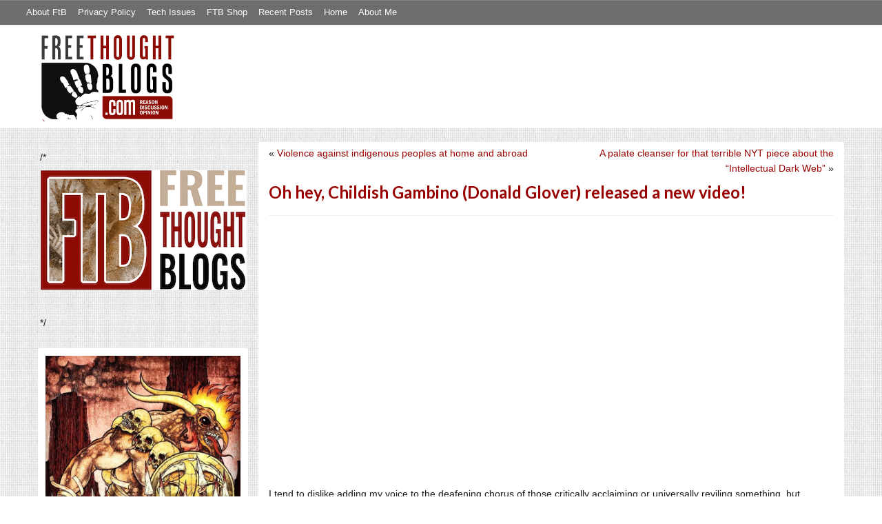

--- FILE ---
content_type: text/html; charset=UTF-8
request_url: https://freethoughtblogs.com/forgiven/2018/05/08/oh-hey-childish-gambino-donald-glover-released-a-new-video/
body_size: 11904
content:
<!DOCTYPE html>
<html lang="en-US">
<head>
<title>Oh hey, Childish Gambino (Donald Glover) released a new video!</title>
<meta property="og:image" content="https://freethoughtblogs.com/forgiven/wp-content/themes/ftb2-theme/images/logo.gif">
<meta name="robots" content="noodp,noydir" />
<meta name="viewport" content="width=device-width, initial-scale=1" />
<link rel='dns-prefetch' href='//secure.gravatar.com' />
<link rel='dns-prefetch' href='//platform-api.sharethis.com' />
<link rel='dns-prefetch' href='//fonts.googleapis.com' />
<link rel='dns-prefetch' href='//s.w.org' />
<link rel="alternate" type="application/rss+xml" title="I Have Forgiven Jesus &raquo; Feed" href="https://freethoughtblogs.com/forgiven/feed/" />
<link rel="alternate" type="application/rss+xml" title="I Have Forgiven Jesus &raquo; Comments Feed" href="https://freethoughtblogs.com/forgiven/comments/feed/" />
<link rel="alternate" type="application/rss+xml" title="I Have Forgiven Jesus &raquo; Oh hey, Childish Gambino (Donald Glover) released a new video! Comments Feed" href="https://freethoughtblogs.com/forgiven/2018/05/08/oh-hey-childish-gambino-donald-glover-released-a-new-video/feed/" />
<link rel="canonical" href="https://freethoughtblogs.com/forgiven/2018/05/08/oh-hey-childish-gambino-donald-glover-released-a-new-video/" />
		<script type="text/javascript">
			window._wpemojiSettings = {"baseUrl":"https:\/\/s.w.org\/images\/core\/emoji\/11\/72x72\/","ext":".png","svgUrl":"https:\/\/s.w.org\/images\/core\/emoji\/11\/svg\/","svgExt":".svg","source":{"concatemoji":"https:\/\/freethoughtblogs.com\/forgiven\/wp-includes\/js\/wp-emoji-release.min.js?ver=4.9.28"}};
			!function(e,a,t){var n,r,o,i=a.createElement("canvas"),p=i.getContext&&i.getContext("2d");function s(e,t){var a=String.fromCharCode;p.clearRect(0,0,i.width,i.height),p.fillText(a.apply(this,e),0,0);e=i.toDataURL();return p.clearRect(0,0,i.width,i.height),p.fillText(a.apply(this,t),0,0),e===i.toDataURL()}function c(e){var t=a.createElement("script");t.src=e,t.defer=t.type="text/javascript",a.getElementsByTagName("head")[0].appendChild(t)}for(o=Array("flag","emoji"),t.supports={everything:!0,everythingExceptFlag:!0},r=0;r<o.length;r++)t.supports[o[r]]=function(e){if(!p||!p.fillText)return!1;switch(p.textBaseline="top",p.font="600 32px Arial",e){case"flag":return s([55356,56826,55356,56819],[55356,56826,8203,55356,56819])?!1:!s([55356,57332,56128,56423,56128,56418,56128,56421,56128,56430,56128,56423,56128,56447],[55356,57332,8203,56128,56423,8203,56128,56418,8203,56128,56421,8203,56128,56430,8203,56128,56423,8203,56128,56447]);case"emoji":return!s([55358,56760,9792,65039],[55358,56760,8203,9792,65039])}return!1}(o[r]),t.supports.everything=t.supports.everything&&t.supports[o[r]],"flag"!==o[r]&&(t.supports.everythingExceptFlag=t.supports.everythingExceptFlag&&t.supports[o[r]]);t.supports.everythingExceptFlag=t.supports.everythingExceptFlag&&!t.supports.flag,t.DOMReady=!1,t.readyCallback=function(){t.DOMReady=!0},t.supports.everything||(n=function(){t.readyCallback()},a.addEventListener?(a.addEventListener("DOMContentLoaded",n,!1),e.addEventListener("load",n,!1)):(e.attachEvent("onload",n),a.attachEvent("onreadystatechange",function(){"complete"===a.readyState&&t.readyCallback()})),(n=t.source||{}).concatemoji?c(n.concatemoji):n.wpemoji&&n.twemoji&&(c(n.twemoji),c(n.wpemoji)))}(window,document,window._wpemojiSettings);
		</script>
		<style type="text/css">
img.wp-smiley,
img.emoji {
	display: inline !important;
	border: none !important;
	box-shadow: none !important;
	height: 1em !important;
	width: 1em !important;
	margin: 0 .07em !important;
	vertical-align: -0.1em !important;
	background: none !important;
	padding: 0 !important;
}
</style>
<link rel='stylesheet' id='bootstrap-css'  href='https://freethoughtblogs.com/forgiven/wp-content/themes/ftb2-theme/bootstrap-3.2.0/css/bootstrap.min.css?ver=4.9.28' type='text/css' media='all' />
<link rel='stylesheet' id='bootstrap-theme-css'  href='https://freethoughtblogs.com/forgiven/wp-content/themes/ftb2-theme/bootstrap-3.2.0/css/bootstrap-theme.min.css?ver=4.9.28' type='text/css' media='all' />
<link rel='stylesheet' id='fontawesome-css'  href='https://freethoughtblogs.com/forgiven/wp-content/themes/ftb2-theme/font-awesome-4.1.0/css/font-awesome.min.css?ver=4.9.28' type='text/css' media='all' />
<link rel='stylesheet' id='lato-font-css'  href='//fonts.googleapis.com/css?family=Lato%3A300%2C700&#038;ver=4.9.28' type='text/css' media='all' />
<link rel='stylesheet' id='child-theme-css'  href='https://freethoughtblogs.com/forgiven/wp-content/themes/ftb2-theme/style.css?ver=2.3.6' type='text/css' media='all' />
<link rel='stylesheet' id='stcr-font-awesome-css'  href='https://freethoughtblogs.com/forgiven/wp-content/plugins/subscribe-to-comments-reloaded/includes/css/font-awesome.min.css?ver=4.9.28' type='text/css' media='all' />
<link rel='stylesheet' id='taxonomy-image-plugin-public-css'  href='https://freethoughtblogs.com/forgiven/wp-content/plugins/taxonomy-images/css/style.css?ver=0.9.6' type='text/css' media='screen' />
<link rel='stylesheet' id='social-logos-css'  href='https://freethoughtblogs.com/forgiven/wp-content/plugins/jetpack/_inc/social-logos/social-logos.min.css?ver=1' type='text/css' media='all' />
<link rel='stylesheet' id='jetpack_css-css'  href='https://freethoughtblogs.com/forgiven/wp-content/plugins/jetpack/css/jetpack.css?ver=6.8.5' type='text/css' media='all' />
<script type='text/javascript' src='https://freethoughtblogs.com/forgiven/wp-includes/js/jquery/jquery.js?ver=1.12.4'></script>
<script type='text/javascript' src='https://freethoughtblogs.com/forgiven/wp-includes/js/jquery/jquery-migrate.min.js?ver=1.4.1'></script>
<script type='text/javascript'>
/* <![CDATA[ */
var related_posts_js_options = {"post_heading":"h4"};
/* ]]> */
</script>
<script type='text/javascript' src='https://freethoughtblogs.com/forgiven/wp-content/plugins/jetpack/_inc/build/related-posts/related-posts.min.js?ver=20150408'></script>
<script type='text/javascript' src='https://freethoughtblogs.com/forgiven/wp-content/themes/ftb2-theme/bootstrap-3.2.0/js/bootstrap.min.js?ver=3.2.0'></script>
<script type='text/javascript' src='https://freethoughtblogs.com/forgiven/wp-content/themes/ftb2-theme/js/global.js?ver=0.0.4'></script>
<script type='text/javascript' src='https://freethoughtblogs.com/forgiven/wp-includes/js/jquery/ui/core.min.js?ver=1.11.4'></script>
<script type='text/javascript'>
/* <![CDATA[ */
var social_connect_data = {"wordpress_enabled":""};
/* ]]> */
</script>
<script type='text/javascript' src='https://freethoughtblogs.com/forgiven/wp-content/plugins/social-connect/media/js/connect.js?ver=4.9.28'></script>
<script type='text/javascript' src='//platform-api.sharethis.com/js/sharethis.js#product=ga'></script>
<link rel='https://api.w.org/' href='https://freethoughtblogs.com/forgiven/wp-json/' />
<link rel="EditURI" type="application/rsd+xml" title="RSD" href="https://freethoughtblogs.com/forgiven/xmlrpc.php?rsd" />
<link rel="alternate" type="application/json+oembed" href="https://freethoughtblogs.com/forgiven/wp-json/oembed/1.0/embed?url=https%3A%2F%2Ffreethoughtblogs.com%2Fforgiven%2F2018%2F05%2F08%2Foh-hey-childish-gambino-donald-glover-released-a-new-video%2F" />
<link rel="alternate" type="text/xml+oembed" href="https://freethoughtblogs.com/forgiven/wp-json/oembed/1.0/embed?url=https%3A%2F%2Ffreethoughtblogs.com%2Fforgiven%2F2018%2F05%2F08%2Foh-hey-childish-gambino-donald-glover-released-a-new-video%2F&#038;format=xml" />

<!-- Start Of Additions Generated By Greg's Threaded Comment Numbering Plugin 1.5.8 -->
<link rel='stylesheet' id='gtcn-plugin-css'  href='https://freethoughtblogs.com/forgiven/wp-content/plugins/gregs-threaded-comment-numbering/gtcn-css.css?ver=1.5.8' type='text/css' media='all' />
<!-- End Of Additions Generated By Greg's Threaded Comment Numbering Plugin 1.5.8 -->
		<script type="text/javascript">
			var _statcounter = _statcounter || [];
			_statcounter.push({"tags": {"author": "I Have Forgiven Jesus"}});
		</script>
		<link rel='stylesheet' id='social_connect-css'  href='https://freethoughtblogs.com/forgiven/wp-content/plugins/social-connect/media/css/style.css?ver=4.9.28' type='text/css' media='all' />
<link rel='stylesheet' id='dashicons-css'  href='https://freethoughtblogs.com/forgiven/wp-includes/css/dashicons.min.css?ver=4.9.28' type='text/css' media='all' />
<link rel='stylesheet' id='wp-jquery-ui-dialog-css'  href='https://freethoughtblogs.com/forgiven/wp-includes/css/jquery-ui-dialog.min.css?ver=4.9.28' type='text/css' media='all' />

<link rel='dns-prefetch' href='//v0.wordpress.com'/>
<link rel='dns-prefetch' href='//i0.wp.com'/>
<link rel='dns-prefetch' href='//i1.wp.com'/>
<link rel='dns-prefetch' href='//i2.wp.com'/>
<style type='text/css'>img#wpstats{display:none}</style><link rel="Shortcut Icon" href="/favicon.ico" type="image/x-icon" />
<link rel="pingback" href="https://freethoughtblogs.com/forgiven/xmlrpc.php" />
<!--[if lt IE 9]><script src="//html5shiv.googlecode.com/svn/trunk/html5.js"></script><![endif]-->

<!-- Jetpack Open Graph Tags -->
<meta property="og:type" content="article" />
<meta property="og:title" content="Oh hey, Childish Gambino (Donald Glover) released a new video!" />
<meta property="og:url" content="https://freethoughtblogs.com/forgiven/2018/05/08/oh-hey-childish-gambino-donald-glover-released-a-new-video/" />
<meta property="og:description" content="I tend to dislike adding my voice to the deafening chorus of those critically acclaiming or universally reviling something, but Childish Gambino’s new video is fucking incredible. If the song is an…" />
<meta property="article:published_time" content="2018-05-08T13:37:49+00:00" />
<meta property="article:modified_time" content="2018-05-08T13:37:49+00:00" />
<meta property="og:site_name" content="I Have Forgiven Jesus" />
<meta property="og:image" content="http://img.youtube.com/vi/VYOjWnS4cMY/0.jpg" />
<meta property="og:image:secure_url" content="https://img.youtube.com/vi/VYOjWnS4cMY/0.jpg" />
<meta property="og:image:width" content="512" />
<meta property="og:image:height" content="512" />
<meta property="og:locale" content="en_US" />
<meta name="twitter:text:title" content="Oh hey, Childish Gambino (Donald Glover) released a new video!" />
<meta name="twitter:image" content="https://i2.wp.com/freethoughtblogs.com/forgiven/files/2016/10/cropped-24743_375315598508_578983_n.jpg?fit=240%2C240&amp;ssl=1" />
<meta name="twitter:card" content="summary" />

<!-- End Jetpack Open Graph Tags -->
<link rel="icon" href="https://i2.wp.com/freethoughtblogs.com/forgiven/files/2016/10/cropped-24743_375315598508_578983_n.jpg?fit=32%2C32&#038;ssl=1" sizes="32x32" />
<link rel="icon" href="https://i2.wp.com/freethoughtblogs.com/forgiven/files/2016/10/cropped-24743_375315598508_578983_n.jpg?fit=192%2C192&#038;ssl=1" sizes="192x192" />
<link rel="apple-touch-icon-precomposed" href="https://i2.wp.com/freethoughtblogs.com/forgiven/files/2016/10/cropped-24743_375315598508_578983_n.jpg?fit=180%2C180&#038;ssl=1" />
<meta name="msapplication-TileImage" content="https://i2.wp.com/freethoughtblogs.com/forgiven/files/2016/10/cropped-24743_375315598508_578983_n.jpg?fit=270%2C270&#038;ssl=1" />

<!-- AD HEADER CODEZ -->
<script type='text/javascript'>
var googletag = googletag || {};
googletag.cmd = googletag.cmd || [];
(function() {
var gads = document.createElement('script');
gads.async = true;
gads.type = 'text/javascript';
var useSSL = 'https:' == document.location.protocol;
gads.src = (useSSL ? 'https:' : 'http:') + 
'//www.googletagservices.com/tag/js/gpt.js';
var node = document.getElementsByTagName('script')[0];
node.parentNode.insertBefore(gads, node);
})();
</script><!--[if lt IE 9]>
<script src="http://ie7-js.googlecode.com/svn/version/2.1(beta4)/IE9.js"></script>
<![endif]-->
<meta name="viewport" content="initial-scale=1.0, width=device-width, user-scalable=yes">
</head>
<body class="post-template-default single single-post postid-1180 single-format-standard sidebar-content" itemscope="itemscope" itemtype="http://schema.org/WebPage"><div class="site-container"><nav class="navbar navbar-default" id="header-top" role="navigation">
  <div class="container-fluid">
    <div class="navbar-header">
      <button type="button" class="btn" data-toggle="collapse" data-target="#header-top .navbar-collapse">
        <i class="fa fa-bars"></i> Top menu
      </button>
    </div>
    <div class="collapse navbar-collapse">
<!-- Time saved: 0.0096759796142578 -->
<ul id="menu-main" class="menu nav navbar-nav"><li id="menu-item-32" class="menu-item menu-item-type-post_type menu-item-object-page menu-item-32"><a href="https://freethoughtblogs.com/advertise-on-freethoughtblogs/">About FtB</a></li>
<li id="menu-item-33" class="menu-item menu-item-type-post_type menu-item-object-page menu-item-33"><a href="https://freethoughtblogs.com/privacy-policy/">Privacy Policy</a></li>
<li id="menu-item-123958" class="menu-item menu-item-type-post_type menu-item-object-page menu-item-123958"><a href="https://freethoughtblogs.com/technical-support/">Tech Issues</a></li>
<li id="menu-item-153333" class="menu-item menu-item-type-post_type menu-item-object-page menu-item-153333"><a href="https://freethoughtblogs.com/shop/">FTB Shop</a></li>
<li id="menu-item-186377" class="menu-item menu-item-type-post_type menu-item-object-page menu-item-186377"><a href="https://freethoughtblogs.com/recent-posts/">Recent Posts</a></li>
</ul><!-- Time saved: 0.011183023452759 -->
<ul id="menu-about-me" class="menu nav navbar-nav"><li id="menu-item-28" class="menu-item menu-item-type-custom menu-item-object-custom menu-item-home menu-item-28"><a href="https://freethoughtblogs.com/forgiven/">Home</a></li>
<li id="menu-item-29" class="menu-item menu-item-type-post_type menu-item-object-page menu-item-29"><a href="https://freethoughtblogs.com/forgiven/sample-page/">About Me</a></li>
</ul><!--
    <div class="top_social">
      <a href="#"><i class="fa fa-twitter"></i></a>
      <a href="#"><i class="fa fa-facebook"></i></a>
    </div>
      <form method="get" class="search-form" action="" role="search">
        <input type="text" name="s" placeholder="Search this website…">
        <button type="submit"><i class="fa fa-search"></i></button>
      </form>
    </div>
    <div class="login_div"><a href="https://freethoughtblogs.com/forgiven/wp-login.php">Log in</a></div>
-->
    </div>
  </div>
</nav>
<header class="site-header">
  <div id="title-area">
<h1 class="site-title" itemprop="headline"><a href="https://freethoughtblogs.com/forgiven/" title="I Have Forgiven Jesus">I Have Forgiven Jesus</a></h1><h2 class="site-description" itemprop="description">A blog about both stuff and things</h2>  </div>
  <div class="header-inner">
    <div id="site-logo">
      <a href="/"><img src="https://freethoughtblogs.com/forgiven/wp-content/themes/ftb2-theme/images/logo.gif"></a>
    </div>
<aside class="widget-area header-widget-area" class="widget-area header-widget-area">    <a href="https://freethoughtblogs.com/forgiven"><img class="header-image" src=""></a>
  </aside>    <div style="clear: both"></div>
  </div>
</header>
</div></header><div class="site-inner"><div style="display: none; visibility: hidden;" aria-hidden="true">
    Customer service: <a href="/donttouch.php">is run by John and Stacy</a>
</div>
<div class="content-sidebar-wrap"><div class="col-md-4">
<div id="main-left-menu">
  <button href="#" data-toggle="collapse" data-target="#main-left-menu .menu" id="menu-button" class="btn"><i class="fa fa-bars"></i> Sidebar Menu</button>
  <div class="menu collapse">
<aside class="sidebar sidebar-primary widget-area" role="complementary" itemscope="itemscope" itemtype="http://schema.org/WPSideBar">
  <section id="advertise" class="widget widget_ads">
    <div class="widget-wrap">
      <div class="textwidget">
        <div class="adv_on_ftb">
/*         <h2><a href="https://freethoughtblogs.com/fundraising/"><img src="https://freethoughtblogs.com/pharyngula/files/2023/12/FtBLogo.png" alt="" width="300" height="189" class="aligncenter size-medium wp-image-63384" /></a></h2>
*/          
                  </div>
      </div>
    </div>
  </section>
</aside>
<aside class="sidebar sidebar-primary widget-area" role="complementary" itemscope="itemscope" itemtype="http://schema.org/WPSideBar"><section id="text-2" class="widget widget_text"><div>			<div class="textwidget"><html>
<body>
<img src="https://i2.wp.com/freethoughtblogs.com/forgiven/files/2018/04/3b7b7faf2dfe9dd368c140935717573d.jpg?ssl=1" data-recalc-dims="1">
<script defer src="https://static.cloudflareinsights.com/beacon.min.js/vcd15cbe7772f49c399c6a5babf22c1241717689176015" integrity="sha512-ZpsOmlRQV6y907TI0dKBHq9Md29nnaEIPlkf84rnaERnq6zvWvPUqr2ft8M1aS28oN72PdrCzSjY4U6VaAw1EQ==" data-cf-beacon='{"version":"2024.11.0","token":"39a3aca6e62d41ed823b33f2ad09913a","r":1,"server_timing":{"name":{"cfCacheStatus":true,"cfEdge":true,"cfExtPri":true,"cfL4":true,"cfOrigin":true,"cfSpeedBrain":true},"location_startswith":null}}' crossorigin="anonymous"></script>
</body>
</html>
<br>
<br>
I work in social services and live in the Midwest with my lovely wife and 3 wonderful cats.
<br>
Not opposed to living long enough to see the last priest strangled with the entrails of the last politician.
<br>
<a href="mailto:ihfjftb@gmail.com">Contact</a>

</div>
		</div></section></aside><!-- Time saved: 0.15546798706055 -->
<aside class="sidebar sidebar-primary widget-area" role="complementary" itemscope="itemscope" itemtype="http://schema.org/WPSideBar">
  <section id="blogroll" class="widget widget_text">
    <h2><i class="fa fa-th-large"></i><!-- <img src="/wp-content/themes/ftb2-theme/images/img-1.gif" alt="">-->Freethought Blogs</h2>
      <ul>
              <li><a href="https://freethoughtblogs.com/atrivialknot/">A Trivial Knot</a></li>
              <li><a href="https://freethoughtblogs.com/affinity/">Affinity</a></li>
              <li><a href="https://freethoughtblogs.com/atg/">Against the Grain</a></li>
              <li><a href="https://freethoughtblogs.com/andreasavester/">Andreas Avester</a></li>
              <li><a href="https://freethoughtblogs.com/natehevens/">Atheism, Music, and More...</a></li>
              <li><a href="https://freethoughtblogs.com/seymour/">Bill Seymour</a></li>
              <li><a href="https://freethoughtblogs.com/daylight/">Daylight Atheism</a></li>
              <li><a href="https://freethoughtblogs.com/iris/">Death to Squirrels</a></li>
              <li><a href="https://freethoughtblogs.com/fierceroller/">Fierce Roller</a></li>
              <li><a href="https://freethoughtblogs.com/freethinkingahead/">Freethinking Ahead</a></li>
              <li><a href="https://freethoughtblogs.com/ashes/">From the Ashes of Faith</a></li>
              <li><a href="https://freethoughtblogs.com/geekyhumanist/">Geeky Humanist</a></li>
              <li><a href="https://freethoughtblogs.com/forgiven/">I Have Forgiven Jesus</a></li>
              <li><a href="https://freethoughtblogs.com/impossibleme/">Impossible Me</a></li>
              <li><a href="https://freethoughtblogs.com/intransitive/">Intransitive</a></li>
              <li><a href="https://freethoughtblogs.com/musings/">Jonathan&#039;s Musings</a></li>
              <li><a href="https://freethoughtblogs.com/gas/">Life&#039;s a Gas</a></li>
              <li><a href="https://freethoughtblogs.com/singham/">Mano Singham</a></li>
              <li><a href="https://freethoughtblogs.com/marissa/">Marissa Explains It All</a></li>
              <li><a href="https://freethoughtblogs.com/arun/">Nastik Deliberations</a></li>
              <li><a href="https://freethoughtblogs.com/oceanoxia/">Oceanoxia</a></li>
              <li><a href="https://freethoughtblogs.com/pervertjustice/">Pervert Justice</a></li>
              <li><a href="https://freethoughtblogs.com/pharyngula/">Pharyngula</a></li>
              <li><a href="https://freethoughtblogs.com/primatechess/">Primate Chess</a></li>
              <li><a href="https://freethoughtblogs.com/kriswager/">Pro-Science</a></li>
              <li><a href="https://freethoughtblogs.com/recursivity/">Recursivity</a></li>
              <li><a href="https://freethoughtblogs.com/reprobate/">Reprobate Spreadsheet</a></li>
              <li><a href="https://freethoughtblogs.com/stderr/">Stderr</a></li>
              <li><a href="https://freethoughtblogs.com/taslima/">Taslima Nasreen</a></li>
              <li><a href="https://freethoughtblogs.com/babbler/">The Bolingbrook Babbler</a></li>
              <li><a href="https://freethoughtblogs.com/cuttlefish/">The Digital Cuttlefish</a></li>
              <li><a href="https://freethoughtblogs.com/yemmynisting/">YEMMYnisting</a></li>
            </ul>
      <form class="dropdown" style="display: none">
        <select id="blogroll-dropdown">
          <option value="">Choose blog...</option>
                    <option value="https://freethoughtblogs.com/atrivialknot/">A Trivial Knot</a></li>
                    <option value="https://freethoughtblogs.com/affinity/">Affinity</a></li>
                    <option value="https://freethoughtblogs.com/atg/">Against the Grain</a></li>
                    <option value="https://freethoughtblogs.com/andreasavester/">Andreas Avester</a></li>
                    <option value="https://freethoughtblogs.com/natehevens/">Atheism, Music, and More...</a></li>
                    <option value="https://freethoughtblogs.com/seymour/">Bill Seymour</a></li>
                    <option value="https://freethoughtblogs.com/daylight/">Daylight Atheism</a></li>
                    <option value="https://freethoughtblogs.com/iris/">Death to Squirrels</a></li>
                    <option value="https://freethoughtblogs.com/fierceroller/">Fierce Roller</a></li>
                    <option value="https://freethoughtblogs.com/freethinkingahead/">Freethinking Ahead</a></li>
                    <option value="https://freethoughtblogs.com/">Freethought Blogs</a></li>
                    <option value="https://freethoughtblogs.com/ashes/">From the Ashes of Faith</a></li>
                    <option value="https://freethoughtblogs.com/geekyhumanist/">Geeky Humanist</a></li>
                    <option value="https://freethoughtblogs.com/forgiven/">I Have Forgiven Jesus</a></li>
                    <option value="https://freethoughtblogs.com/impossibleme/">Impossible Me</a></li>
                    <option value="https://freethoughtblogs.com/intransitive/">Intransitive</a></li>
                    <option value="https://freethoughtblogs.com/musings/">Jonathan&#039;s Musings</a></li>
                    <option value="https://freethoughtblogs.com/gas/">Life&#039;s a Gas</a></li>
                    <option value="https://freethoughtblogs.com/singham/">Mano Singham</a></li>
                    <option value="https://freethoughtblogs.com/marissa/">Marissa Explains It All</a></li>
                    <option value="https://freethoughtblogs.com/arun/">Nastik Deliberations</a></li>
                    <option value="https://freethoughtblogs.com/oceanoxia/">Oceanoxia</a></li>
                    <option value="https://freethoughtblogs.com/pervertjustice/">Pervert Justice</a></li>
                    <option value="https://freethoughtblogs.com/pharyngula/">Pharyngula</a></li>
                    <option value="https://freethoughtblogs.com/primatechess/">Primate Chess</a></li>
                    <option value="https://freethoughtblogs.com/kriswager/">Pro-Science</a></li>
                    <option value="https://freethoughtblogs.com/recursivity/">Recursivity</a></li>
                    <option value="https://freethoughtblogs.com/reprobate/">Reprobate Spreadsheet</a></li>
                    <option value="https://freethoughtblogs.com/stderr/">Stderr</a></li>
                    <option value="https://freethoughtblogs.com/taslima/">Taslima Nasreen</a></li>
                    <option value="https://freethoughtblogs.com/babbler/">The Bolingbrook Babbler</a></li>
                    <option value="https://freethoughtblogs.com/cuttlefish/">The Digital Cuttlefish</a></li>
                    <option value="https://freethoughtblogs.com/yemmynisting/">YEMMYnisting</a></li>
                  </select>
      </form>
    <div class="clear: left"></div>
  </section>
  <div class="clear: left"></div>
</aside>
<!-- Time saved: 0.066951036453247 -->

<aside class="sidebar sidebar-primary widget-area" role="complementary" itemscope="itemscope" itemtype="http://schema.org/WPSideBar">
  <section id="recent_network_posts" class="widget widget_recent_network_posts">
    <div class="widget-wrap">
      <h4 class="widget-title widgettitle">Recent Posts on FtB</h4>
      <font size=-3><a href="https://freethoughtblogs.com/recent-posts/">[Last 50 Recent Posts]</a><br />
          <div class='nlposts-container nlposts-ulist-container nlp-instance-default-1231603150'><ul class='nlposts-wrapper nlposts-ulist nav nav-tabs nav-stacked'><li class='nlposts-ulist-litem nlposts-siteid-84'><div class='nlposts-caption'><h3 class='nlposts-ulist-title'><a href='https://freethoughtblogs.com/gas/2026/01/20/wheres-the-concentration-camp/'>Where's the Concentration Camp?</a></h3><span class='nlposts-ulist-meta'><a href="https://freethoughtblogs.com/gas">Life&#039;s a Gas</a> - Published by <a href="https://freethoughtblogs.com/gas/author/great1american1satan">Bébé Mélange</a></span></div></li><li class='nlposts-ulist-litem nlposts-siteid-102'><div class='nlposts-caption'><h3 class='nlposts-ulist-title'><a href='https://freethoughtblogs.com/babbler/2026/01/19/a-reminder-there-is-no-arc/'>A reminder there is no arc</a></h3><span class='nlposts-ulist-meta'><a href="https://freethoughtblogs.com/babbler">The Bolingbrook Babbler</a> - Published by <a href="https://freethoughtblogs.com/babbler/author/williambrinkman">William Brinkman</a></span></div></li><li class='nlposts-ulist-litem nlposts-siteid-74'><div class='nlposts-caption'><h3 class='nlposts-ulist-title'><a href='https://freethoughtblogs.com/affinity/2026/01/19/self-sustainability-tangent-part-3-climate-and-environment/'>Self-Sustainability Tangent – Part 3 – Climate and Environment</a></h3><span class='nlposts-ulist-meta'><a href="https://freethoughtblogs.com/affinity">Affinity</a> - Published by <a href="https://freethoughtblogs.com/affinity/author/charly">Charly</a></span></div></li><li class='nlposts-ulist-litem nlposts-siteid-3'><div class='nlposts-caption'><h3 class='nlposts-ulist-title'><a href='https://freethoughtblogs.com/pharyngula/2026/01/19/trump-doesnt-get-a-consolation-prize/'>Trump doesn't get a consolation prize</a></h3><span class='nlposts-ulist-meta'><a href="https://freethoughtblogs.com/pharyngula">Pharyngula</a> - Published by <a href="https://freethoughtblogs.com/pharyngula/author/pharyngula">PZ Myers</a></span></div></li><li class='nlposts-ulist-litem nlposts-siteid-36'><div class='nlposts-caption'><h3 class='nlposts-ulist-title'><a href='https://freethoughtblogs.com/singham/2026/01/19/the-benefits-and-dangers-of-online-support-groups/'>The benefits and dangers of online support groups</a></h3><span class='nlposts-ulist-meta'><a href="https://freethoughtblogs.com/singham">Mano Singham</a> - Published by <a href="https://freethoughtblogs.com/singham/author/singham">Mano Singham</a></span></div></li><li class='nlposts-ulist-litem nlposts-siteid-115'><div class='nlposts-caption'><h3 class='nlposts-ulist-title'><a href='https://freethoughtblogs.com/daylight/2026/01/16/tpb-backyard-wmds/'>The Probability Broach: Backyard WMDs</a></h3><span class='nlposts-ulist-meta'><a href="https://freethoughtblogs.com/daylight">Daylight Atheism</a> - Published by <a href="https://freethoughtblogs.com/daylight/author/ebonmuse">Adam Lee</a></span></div></li><li class='nlposts-ulist-litem nlposts-siteid-80'><div class='nlposts-caption'><h3 class='nlposts-ulist-title'><a href='https://freethoughtblogs.com/atrivialknot/2026/01/14/margaret-the-hoarder/'>Margaret, the hoarder</a></h3><span class='nlposts-ulist-meta'><a href="https://freethoughtblogs.com/atrivialknot">A Trivial Knot</a> - Published by <a href="https://freethoughtblogs.com/atrivialknot/author/atrivialknot">Siggy</a></span></div></li></ul></div>      </font>
    </div>
  </section>
</aside>

<aside class="sidebar sidebar-primary widget-area" role="complementary" itemscope="itemscope" itemtype="http://schema.org/WPSideBar">
  <section id="widget-search" class="widget widget-search">
    <form method="get" class="form-inline form-search" action="" role="form">
      <div class="form-group input-group">
        <input type="text" name="s" placeholder="Search this website…" class="form-control">
        <span class="input-group-btn">
          <button type="submit" class="btn btn-default"><i class="fa fa-search"></i></button>
        </span>
      </div>
    </form>
    <ul>
      <li><li><a href="https://freethoughtblogs.com/forgiven/wp-login.php?action=register">Register</a></li>      <li>
              <a href="/wp-login.php?redirect_to=https://freethoughtblogs.com/forgiven/2018/05/08/oh-hey-childish-gambino-donald-glover-released-a-new-video/">Log in</a>
          </ul>
  </section>
</aside>
<aside class="sidebar sidebar-primary widget-area" role="complementary" itemscope="itemscope" itemtype="http://schema.org/WPSideBar">
  <section id="advertise2" class="widget widget_ads">
    <div class="widget-wrap">
      <div class="textwidget">
        <div class="adv_on_ftb">
                  </div>
      </div>
    </div>
  </section>
</aside>

<aside class="sidebar sidebar-primary widget-area" role="complementary" itemscope="itemscope" itemtype="http://schema.org/WPSideBar">
  <section id="activity" class="widget">
    <div class="widget-wrap">
      <ul class="nav nav-pills" role="tablist">
        <li class="active"><a href="#activity-recent-posts" role="tab" data-toggle="tab">Recent Posts</a></li>
        <li><a href="#activity-recent-comments" role="tab" data-toggle="tab">Recent Comments</a></li>
        <li><a href="#activity-archives" role="tab" data-toggle="tab">Archives</a></li>
      </ul>
      <div class="tab-content">
        <!-- Time saved: 0.020856142044067 -->
        <div id="activity-recent-posts" class="tab-pane active">
                    <ul>
                      <li>
              <a href="https://freethoughtblogs.com/forgiven/2021/03/03/some-thoughts-on-judas-and-the-black-messiah/" title="Some thoughts on Judas and the Black Messiah">
                Some thoughts on Judas and the Black Messiah              </a>
            </li>
                      <li>
              <a href="https://freethoughtblogs.com/forgiven/2020/08/10/march-from-milwaukee-to-dc-shockingly-encounters-racism/" title="March from Milwaukee to DC shockingly encounters racism">
                March from Milwaukee to DC shockingly encounters racism              </a>
            </li>
                      <li>
              <a href="https://freethoughtblogs.com/forgiven/2020/06/03/the-only-good-cop-is-an-ex-cop/" title="The only good cop is an ex cop">
                The only good cop is an ex cop              </a>
            </li>
                      <li>
              <a href="https://freethoughtblogs.com/forgiven/2020/05/18/losing-a-friend/" title="Losing a friend">
                Losing a friend              </a>
            </li>
                      <li>
              <a href="https://freethoughtblogs.com/forgiven/2020/05/12/ecofascism-neo-malthusianism-and-covid-19/" title="Ecofascism, neo-Malthusianism and COVID-19">
                Ecofascism, neo-Malthusianism and COVID-19              </a>
            </li>
                      <li>
              <a href="https://freethoughtblogs.com/forgiven/2020/04/15/pandemics-and-stuff-and-glimmers-of-hope/" title="Pandemics and stuff and glimmers of hope">
                Pandemics and stuff and glimmers of hope              </a>
            </li>
                      <li>
              <a href="https://freethoughtblogs.com/forgiven/2020/02/24/the-benevolent-liberal-leadership-of-canada-is-losing-their-patience-with-rail-blockades/" title="The benevolent liberal leadership of Canada is losing their patience with rail blockades">
                The benevolent liberal leadership of Canada is losing their patience with rail blockades              </a>
            </li>
                      <li>
              <a href="https://freethoughtblogs.com/forgiven/2020/02/17/james-baldwin-and-religion/" title="James Baldwin and religion">
                James Baldwin and religion              </a>
            </li>
                      <li>
              <a href="https://freethoughtblogs.com/forgiven/2020/02/03/i-guess-its-gotta-be-bernie/" title="I guess it’s gotta be Bernie">
                I guess it’s gotta be Bernie              </a>
            </li>
                      <li>
              <a href="https://freethoughtblogs.com/forgiven/2020/01/23/aaron-rodgers-kinda-sorta-maybe-comes-out-as-atheist/" title="Aaron Rodgers kinda sorta maybe comes out as atheist">
                Aaron Rodgers kinda sorta maybe comes out as atheist              </a>
            </li>
                    </ul>
        </div>
                        <div id="activity-recent-comments" class="tab-pane">
          <ul>
                      <li>
              cubist on
              <a class="author" href="https://freethoughtblogs.com/forgiven/2020/01/20/fuck-everyone-who-whitewashes-mlk/#comment-1920">
                Fuck everyone who whitewashes MLK              </a>
            </li>
                      <li>
              johnson catman on
              <a class="author" href="https://freethoughtblogs.com/forgiven/2020/01/20/fuck-everyone-who-whitewashes-mlk/#comment-1919">
                Fuck everyone who whitewashes MLK              </a>
            </li>
                      <li>
              robertbaden on
              <a class="author" href="https://freethoughtblogs.com/forgiven/2019/12/09/the-people-in-the-u-s-border-patrol-are-scum/#comment-1917">
                The people in the U.S. Border Patrol are scum              </a>
            </li>
                      <li>
              robertbaden on
              <a class="author" href="https://freethoughtblogs.com/forgiven/2019/12/09/the-people-in-the-u-s-border-patrol-are-scum/#comment-1916">
                The people in the U.S. Border Patrol are scum              </a>
            </li>
                      <li>
              ColeYote on
              <a class="author" href="https://freethoughtblogs.com/forgiven/2019/10/31/deadspin-is-dead-long-live-deadspin/#comment-1915">
                Deadspin is dead. Long live Deadspin              </a>
            </li>
                      <li>
              I Have Forgiven Jesus on
              <a class="author" href="https://freethoughtblogs.com/forgiven/2019/10/31/deadspin-is-dead-long-live-deadspin/#comment-1914">
                Deadspin is dead. Long live Deadspin              </a>
            </li>
                      <li>
              lochaber on
              <a class="author" href="https://freethoughtblogs.com/forgiven/2019/10/31/deadspin-is-dead-long-live-deadspin/#comment-1913">
                Deadspin is dead. Long live Deadspin              </a>
            </li>
                      <li>
              I Have Forgiven Jesus on
              <a class="author" href="https://freethoughtblogs.com/forgiven/2019/09/16/escorting-and-other-things/#comment-1908">
                Escorting and other things              </a>
            </li>
                      <li>
              Brony, Social Justice Cenobite on
              <a class="author" href="https://freethoughtblogs.com/forgiven/2019/09/16/escorting-and-other-things/#comment-1907">
                Escorting and other things              </a>
            </li>
                      <li>
              I Have Forgiven Jesus on
              <a class="author" href="https://freethoughtblogs.com/forgiven/2019/09/16/escorting-and-other-things/#comment-1906">
                Escorting and other things              </a>
            </li>
                    </ul>
                  </div>
        <!-- Setting cache: activity-recent-comments, ftb2, 30; Time saved: 0.43215894699097 -->
        <div id="activity-archives" class="tab-pane">
        <!-- Time saved: 0.004580020904541 -->
	<li><a href='https://freethoughtblogs.com/forgiven/2021/03/'>March 2021</a></li>
	<li><a href='https://freethoughtblogs.com/forgiven/2020/08/'>August 2020</a></li>
	<li><a href='https://freethoughtblogs.com/forgiven/2020/06/'>June 2020</a></li>
	<li><a href='https://freethoughtblogs.com/forgiven/2020/05/'>May 2020</a></li>
	<li><a href='https://freethoughtblogs.com/forgiven/2020/04/'>April 2020</a></li>
	<li><a href='https://freethoughtblogs.com/forgiven/2020/02/'>February 2020</a></li>
	<li><a href='https://freethoughtblogs.com/forgiven/2020/01/'>January 2020</a></li>
	<li><a href='https://freethoughtblogs.com/forgiven/2019/12/'>December 2019</a></li>
	<li><a href='https://freethoughtblogs.com/forgiven/2019/10/'>October 2019</a></li>
	<li><a href='https://freethoughtblogs.com/forgiven/2019/09/'>September 2019</a></li>
	<li><a href='https://freethoughtblogs.com/forgiven/2019/05/'>May 2019</a></li>
	<li><a href='https://freethoughtblogs.com/forgiven/2018/12/'>December 2018</a></li>
	<li><a href='https://freethoughtblogs.com/forgiven/2018/11/'>November 2018</a></li>
	<li><a href='https://freethoughtblogs.com/forgiven/2018/10/'>October 2018</a></li>
	<li><a href='https://freethoughtblogs.com/forgiven/2018/09/'>September 2018</a></li>
        </div>
      </div>
    </div>
  </section>
</aside>
<aside class="sidebar sidebar-primary widget-area" role="complementary" itemscope="itemscope" itemtype="http://schema.org/WPSideBar">
  <section id="advertise3" class="widget widget_ads">
    <div class="widget-wrap">
      <div class="textwidget">
        <div class="adv_on_ftb">
                  </div>
      </div>
    </div>
  </section>
</aside>

<!-- Time saved: 0.0026237964630127 -->
<aside class="sidebar sidebar-primary widget-area" role="complementary" itemscope="itemscope" itemtype="http://schema.org/WPSideBar">
  <section id="event_ads" class="widget widget_event_ads">
    <div class="widget-wrap">
      <div class="textwidget">
        <div class="left_ads">
          <h2>EVENTS</h2>
        </div>
      </div>
    </div>
  </section>
</aside>
  </div>
</div>

</div>
<main class="col-md-8" class="content" role="main" itemprop="mainContentOfPage" itemscope="itemscope" itemtype="http://schema.org/Blog"><!-- pos1-mobile --><article class="post-1180 post type-post status-publish format-standard category-music tag-music topic-art-culture-and-humor topic-miscellaneous-and-meta entry" itemscope="itemscope" itemtype="http://schema.org/BlogPosting" itemprop="blogPost"><header class="entry-header">  <div class="prev-next">
    <span class="next-link"><a href="https://freethoughtblogs.com/forgiven/2018/05/09/a-palate-cleanser-for-that-terrible-nyt-piece-about-the-intellectual-dark-web/">A palate cleanser for that terrible NYT piece about the “Intellectual Dark Web”</a> &raquo;</span>
    <span class="previous-link">&laquo; <a href="https://freethoughtblogs.com/forgiven/2018/05/02/violence-against-indigenous-peoples-at-home-and-abroad/">Violence against indigenous peoples at home and abroad</a></span>
    <div style="clear: both"></div>
  </div>
<h1 class="entry-title" itemprop="headline">Oh hey, Childish Gambino (Donald Glover) released a new video!</h1> 
</header><hr><div class="entry-content" itemprop="text"><p><span class="embed-youtube" style="text-align:center; display: block;"><iframe class='youtube-player' type='text/html' width='640' height='360' src='https://www.youtube.com/embed/VYOjWnS4cMY?version=3&#038;rel=1&#038;fs=1&#038;autohide=2&#038;showsearch=0&#038;showinfo=1&#038;iv_load_policy=1&#038;wmode=transparent' allowfullscreen='true' style='border:0;'></iframe></span></p>
<p>I tend to dislike adding my voice to the deafening chorus of those critically acclaiming or universally reviling something, but Childish Gambino’s new video is fucking incredible. If the song is any indication, it’s plausible the forthcoming album might actually top the phenomenal <em>“Awaken, My Love!”</em>.</p>
<p>It’s hard to put into words how I feel about the actual video, which I think is kind of the point. The content is so multifaceted and open to interpretation that I’m thinking the authorial intent was pure provocation – I mean, he mows down a church choir in a hail of bullets. Here’s a <a href="https://verysmartbrothas.theroot.com/making-donald-glover-the-anti-kanye-is-gross-and-wrong-1825823812">couple</a> <a href="https://www.theringer.com/music/2018/5/7/17327516/donald-glover-this-is-america-childish-gambino">thinkpieces</a></p>
<p>The season finale of <em>Atlanta</em>, the best show on TV, in on Thursday</p>
<p>This summer, he’ll appear as young Lando in <em>Solo: A Star Wars Story</em>, and is virtually assured to outshine his pitifully forgettable co-star playing the titular Solo.</p>
<p>He’s come a long way from mediocre at best rap and kinda shitty stand-up. As many have noted, I don’t think we’ve ever seen anything quite like what he’s doing.</p>
<div class="sharedaddy sd-sharing-enabled"><div class="robots-nocontent sd-block sd-social sd-social-icon sd-sharing"><h3 class="sd-title">Share this:</h3><div class="sd-content"><ul><li class="share-twitter"><a rel="nofollow noopener noreferrer" data-shared="sharing-twitter-1180" class="share-twitter sd-button share-icon no-text" href="https://freethoughtblogs.com/forgiven/2018/05/08/oh-hey-childish-gambino-donald-glover-released-a-new-video/?share=twitter" target="_blank" title="Click to share on Twitter"><span></span><span class="sharing-screen-reader-text">Click to share on Twitter (Opens in new window)</span></a></li><li class="share-facebook"><a rel="nofollow noopener noreferrer" data-shared="sharing-facebook-1180" class="share-facebook sd-button share-icon no-text" href="https://freethoughtblogs.com/forgiven/2018/05/08/oh-hey-childish-gambino-donald-glover-released-a-new-video/?share=facebook" target="_blank" title="Click to share on Facebook"><span></span><span class="sharing-screen-reader-text">Click to share on Facebook (Opens in new window)</span></a></li><li class="share-google-plus-1"><a rel="nofollow noopener noreferrer" data-shared="sharing-google-1180" class="share-google-plus-1 sd-button share-icon no-text" href="https://freethoughtblogs.com/forgiven/2018/05/08/oh-hey-childish-gambino-donald-glover-released-a-new-video/?share=google-plus-1" target="_blank" title="Click to share on Google+"><span></span><span class="sharing-screen-reader-text">Click to share on Google+ (Opens in new window)</span></a></li><li class="share-end"></li></ul></div></div></div>
<div id='jp-relatedposts' class='jp-relatedposts' >
	<h3 class="jp-relatedposts-headline"><em>Related</em></h3>
</div><!--<rdf:RDF xmlns:rdf="http://www.w3.org/1999/02/22-rdf-syntax-ns#"
			xmlns:dc="http://purl.org/dc/elements/1.1/"
			xmlns:trackback="http://madskills.com/public/xml/rss/module/trackback/">
		<rdf:Description rdf:about="https://freethoughtblogs.com/forgiven/2018/05/08/oh-hey-childish-gambino-donald-glover-released-a-new-video/"
    dc:identifier="https://freethoughtblogs.com/forgiven/2018/05/08/oh-hey-childish-gambino-donald-glover-released-a-new-video/"
    dc:title="Oh hey, Childish Gambino (Donald Glover) released a new video!"
    trackback:ping="https://freethoughtblogs.com/forgiven/2018/05/08/oh-hey-childish-gambino-donald-glover-released-a-new-video/trackback/" />
</rdf:RDF>-->
<!-- pos2-mobile --></div>  <div class="prev-next">
    <span class="next-link"><a href="https://freethoughtblogs.com/forgiven/2018/05/09/a-palate-cleanser-for-that-terrible-nyt-piece-about-the-intellectual-dark-web/">A palate cleanser for that terrible NYT piece about the “Intellectual Dark Web”</a> &raquo;</span>
    <span class="previous-link">&laquo; <a href="https://freethoughtblogs.com/forgiven/2018/05/02/violence-against-indigenous-peoples-at-home-and-abroad/">Violence against indigenous peoples at home and abroad</a></span>
    <div style="clear: both"></div>
  </div>
<footer class="entry-footer"><ul>
  <li><i class='fa fa-user'></i> <span class="entry-author" itemprop="author" itemscope="itemscope" itemtype="http://schema.org/Person"><a href="https://freethoughtblogs.com/forgiven/author/forgiven/" class="entry-author-link" itemprop="url" rel="author"><span class="entry-author-name" itemprop="name">I Have Forgiven Jesus</span></a></span></li>
  <li><i class="fa fa-calendar"></i> <time class="entry-time" itemprop="datePublished" datetime="2018-05-08T08:37:49+00:00">May 8, 2018</time></li>
  <li><i class="fa fa-folder"></i> <span class="entry-categories"><a href="https://freethoughtblogs.com/forgiven/category/music/" rel="category tag">music</a></span></li>
  <li><i class="fa fa-comments"></i>
        <a href="/wp-login.php?redirect_to=https://freethoughtblogs.com/forgiven/2018/05/08/oh-hey-childish-gambino-donald-glover-released-a-new-video/">Log in to comment</a>
      </li>
</ul>
</footer></article><!-- COMMENT AD --><div class="entry-comments" id="comments"><h3>Comments</h3><ol class="comment-list">
	<li class="comment byuser comment-author-clovasaurus even thread-even depth-1" id="comment-639">
	<article itemprop="comment" itemscope="itemscope" itemtype="http://schema.org/UserComments">

		
		<header class="comment-header">
			<p class="comment-author" itemprop="creator" itemscope="itemscope" itemtype="http://schema.org/Person">
				<img alt='' src='https://secure.gravatar.com/avatar/3a521727d2e43b3be4242bba9188a433?s=48&#038;d=mm&#038;r=g' srcset='https://secure.gravatar.com/avatar/3a521727d2e43b3be4242bba9188a433?s=96&#038;d=mm&#038;r=g 2x' class='avatar avatar-48 photo' height='48' width='48' /><span itemprop="name">Clovasaurus</span> <span class="says">says</span>		 	</p>

			<p class="comment-meta">
				<time itemprop="commentTime" datetime="2018-05-08T17:13:58+00:00"><a href="https://freethoughtblogs.com/forgiven/2018/05/08/oh-hey-childish-gambino-donald-glover-released-a-new-video/#comment-639" itemprop="url">May 8, 2018 at 5:13 pm</a></time>			</p>
		</header>

		<div class="comment-content" itemprop="commentText">
			
			<p>Yeah&#8230; I&#8217;m blown away! Next level genius.</p>
		</div>

		
		
	</article>
	</li><!-- #comment-## -->
</ol></div></main></div></div><footer class="site-footer" role="contentinfo" itemscope="itemscope" itemtype="http://schema.org/WPFooter"><div class="wrap"><div class="creds"><p>&copy; 2014 - FreethoughtBlogs.com</p></div></div></footer></div>		<!-- Start of StatCounter Code -->
		<script>
			<!--
			var sc_project=11128976;
			var sc_security="7ccc4cdd";
			      var sc_invisible=1;
			var scJsHost = (("https:" == document.location.protocol) ?
				"https://secure." : "http://www.");
			//-->
					</script>
		
<script type="text/javascript"
				src="https://secure.statcounter.com/counter/counter.js"
				async></script>		<noscript><div class="statcounter"><a title="web analytics" href="https://statcounter.com/"><img class="statcounter" src="https://c.statcounter.com/11128976/0/7ccc4cdd/1/" alt="web analytics" /></a></div></noscript>
		<!-- End of StatCounter Code -->
			<input type="hidden" id="social_connect_login_form_uri" value="https://freethoughtblogs.com/forgiven/wp-login.php" />
		<div style="display:none">
	<div class="grofile-hash-map-3a521727d2e43b3be4242bba9188a433">
	</div>
	</div>
<script>
    jQuery(document).ready(function () {
		jQuery.post('https://freethoughtblogs.com/forgiven?ga_action=googleanalytics_get_script', {action: 'googleanalytics_get_script'}, function(response) {
			var s = document.createElement("script");
			s.type = "text/javascript";
			s.innerHTML = response;
			jQuery("head").append(s);
		});
    });
</script>
	<script type="text/javascript">
		window.WPCOM_sharing_counts = {"https:\/\/freethoughtblogs.com\/forgiven\/2018\/05\/08\/oh-hey-childish-gambino-donald-glover-released-a-new-video\/":1180};
	</script>
				<link rel='stylesheet' id='nlpcss-css'  href='https://freethoughtblogs.com/forgiven/wp-content/plugins/network-latest-posts/css/default_style.css?ver=4.9.28' type='text/css' media='all' />
<script type='text/javascript' src='https://freethoughtblogs.com/forgiven/wp-content/plugins/jetpack/_inc/build/photon/photon.min.js?ver=20130122'></script>
<script type='text/javascript' src='https://secure.gravatar.com/js/gprofiles.js?ver=2026Janaa'></script>
<script type='text/javascript'>
/* <![CDATA[ */
var WPGroHo = {"my_hash":""};
/* ]]> */
</script>
<script type='text/javascript' src='https://freethoughtblogs.com/forgiven/wp-content/plugins/jetpack/modules/wpgroho.js?ver=4.9.28'></script>
<script type='text/javascript' src='https://freethoughtblogs.com/forgiven/wp-includes/js/wp-embed.min.js?ver=4.9.28'></script>
<script type='text/javascript'>
/* <![CDATA[ */
var sharing_js_options = {"lang":"en","counts":"1","is_stats_active":"1"};
/* ]]> */
</script>
<script type='text/javascript' src='https://freethoughtblogs.com/forgiven/wp-content/plugins/jetpack/_inc/build/sharedaddy/sharing.min.js?ver=6.8.5'></script>
<script type='text/javascript'>
var windowOpen;
			jQuery( document.body ).on( 'click', 'a.share-twitter', function() {
				// If there's another sharing window open, close it.
				if ( 'undefined' !== typeof windowOpen ) {
					windowOpen.close();
				}
				windowOpen = window.open( jQuery( this ).attr( 'href' ), 'wpcomtwitter', 'menubar=1,resizable=1,width=600,height=350' );
				return false;
			});
var windowOpen;
			jQuery( document.body ).on( 'click', 'a.share-facebook', function() {
				// If there's another sharing window open, close it.
				if ( 'undefined' !== typeof windowOpen ) {
					windowOpen.close();
				}
				windowOpen = window.open( jQuery( this ).attr( 'href' ), 'wpcomfacebook', 'menubar=1,resizable=1,width=600,height=400' );
				return false;
			});
var windowOpen;
			jQuery( document.body ).on( 'click', 'a.share-google-plus-1', function() {
				// If there's another sharing window open, close it.
				if ( 'undefined' !== typeof windowOpen ) {
					windowOpen.close();
				}
				windowOpen = window.open( jQuery( this ).attr( 'href' ), 'wpcomgoogle-plus-1', 'menubar=1,resizable=1,width=480,height=550' );
				return false;
			});
</script>
  <script>
    if(window.innerWidth<800) jQuery('body').addClass("mobile");
  </script>
  <script type="text/javascript" src="//s.skimresources.com/js/66723X1521708.skimlinks.js"></script><script type='text/javascript' src='https://stats.wp.com/e-202604.js' async='async' defer='defer'></script>
<script type='text/javascript'>
	_stq = window._stq || [];
	_stq.push([ 'view', {v:'ext',j:'1:6.8.5',blog:'117998975',post:'1180',tz:'-6',srv:'freethoughtblogs.com'} ]);
	_stq.push([ 'clickTrackerInit', '117998975', '1180' ]);
</script>
</body>
</html>

<!--
Performance optimized by W3 Total Cache. Learn more: https://www.w3-edge.com/products/

Object Caching 26/1233 objects using apc
Database Caching 41/62 queries in 0.023 seconds using apc
Application Monitoring using New Relic

Served from: freethoughtblogs.com @ 2026-01-20 04:03:31 by W3 Total Cache
-->